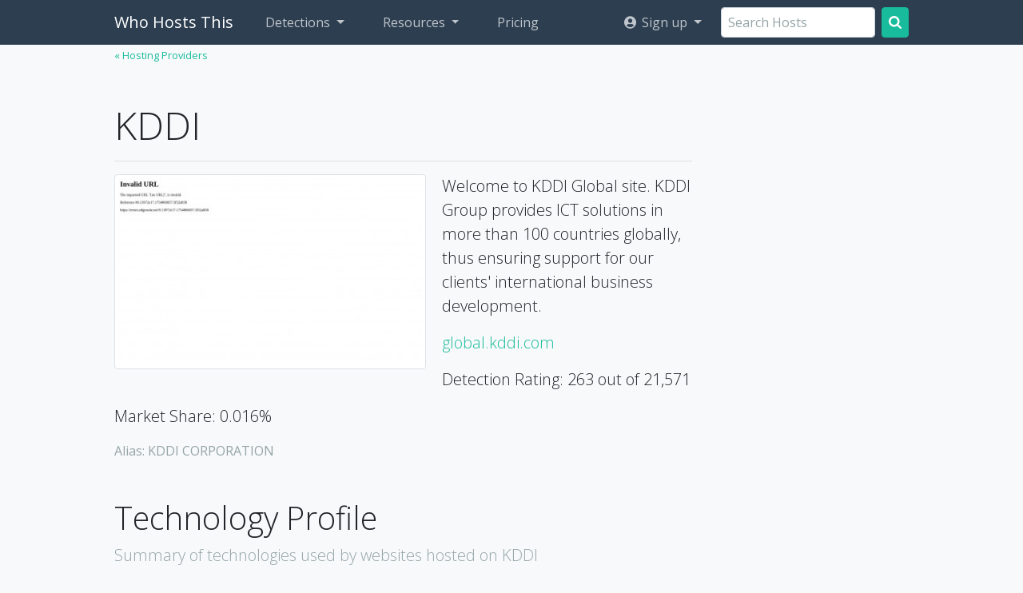

--- FILE ---
content_type: text/html; charset=utf-8
request_url: https://www.who-hosts-this.com/Hosts/746-KDDI/Urls?domain=820057&isp0=NzQ2
body_size: 5123
content:
<!DOCTYPE html>
<html lang="en">
	<head>
		<meta charset="utf-8">
		<meta http-equiv="X-UA-Compatible" content="IE=edge">
		<meta name="viewport" content="width=device-width, initial-scale=1.0">
		<link rel="dns-prefetch" href="//fonts.googleapis.com">
		<link rel="dns-prefetch" href="//pagead2.googlesyndication.com">
		<link rel="dns-prefetch" href="//cdnjs.cloudflare.com">

		<link href="https://fonts.googleapis.com/css?family=Open+Sans:400,300&display=swap" rel="stylesheet" />



	<link rel="shortcut icon" href="/themes/what_bootstrap4/Yeti-who-hosts/favicon.ico"/>
<link rel="stylesheet" type="text/css" href="/data/_cache/combined_8s9xxzrjvj9f4ccsbu927c.css" />
<title>KDDI - Who Hosts This Site?</title>
<meta name="keywords" content="KDDI, Who hosts this site,  Who is hosting this site" />
<meta name="description" content="Who hosts this statistics for KDDI (KDDI CORPORATION)." />
<meta name="generator" content="Typesetter CMS" />
<style>body{background-color:var(--light);}</style>
<meta name="robots" content="noindex,nofollow" />



<link rel="stylesheet" type="text/css" href="/addons/WhichWhat/static/chart.css?1650743814"/><link rel="alternate" type="application/atom+xml" href="/Blog_Feed" />	</head>
	<body>
	<div>

	<nav class="navbar navbar-expand-lg navbar-dark bg-primary navbar-static-top"><!--  navbar-fixed-top gp-fixed-adjust -->
		<div class="container">


			<button class="navbar-toggler" type="button" data-toggle="collapse" data-target="#navbarCollapse" aria-controls="navbarCollapse" aria-expanded="false" aria-label="Toggle navigation">
			<span class="navbar-toggler-icon"></span>
			</button>


			<div class="collapse navbar-collapse" id="navbarCollapse">

				<a class="navbar-brand" href="/">Who Hosts This</a><ul class="navbar-nav mr-auto"><li class="nav-item dropdown"><a href="#" class="nav-link dropdown-toggle" data-toggle="dropdown" aria-expanded="false" title="CMS, web tech, hosting providers, WordPress themes, and Shopify themes">Detections</a><div class="dropdown-menu p-0 shadow" style="overflow:hidden"><a class="dropdown-item p-3" href="https://whatcms.org/">CMS &amp; Web Technologies<span class="d-block small text-muted">WhatCMS.org detects over 1,200 CMS &amp; website powering technologies</span></a><a class="dropdown-item p-3 active" href="https://www.who-hosts-this.com/">Hosting Providers<span class="d-block small text-muted">Who-Hosts-This.com detects who is hosting any site on the web</span></a><a class="dropdown-item p-3" href="https://www.themedetect.com/">WordPress Themes<span class="d-block small text-muted">ThemeDetect.com shows you which theme a WordPress site is using</span></a><a class="dropdown-item p-3" href="https://www.shopify-themes.com/">Shopify Themes<span class="d-block small text-muted">Shopify-Themes.com detects which theme a Shopify store is using</span></a></div></li><li class="nav-item dropdown"><a href="#" class="nav-link dropdown-toggle" data-toggle="dropdown" aria-expanded="false" title="API, batch detection, technology reports, and more">Resources</a><div class="dropdown-menu p-0 shadow" style="overflow:hidden"><a class="dropdown-item p-3" href="https://www.who-hosts-this.com/API">API<span class="d-block small text-muted">Access our detection methods programmatically</span></a><a class="dropdown-item p-3" href="https://www.who-hosts-this.com/Documentation">API Documentation<span class="d-block small text-muted">Access our detection methods programmatically</span></a><a class="dropdown-item p-3" href="https://whatcms.org/Tech_Reports">Technology Reports<span class="d-block small text-muted">Find companies based on their technology profile</span></a><h6 class="dropdown-header px-3 border-bottom">CMS &amp; Web Technologies</h6><a class="dropdown-item p-3" href="https://whatcms.org/Batch">Batch Detections<span class="d-block small text-muted">Upload hundreds or thousands of urls at a time for CMS detection</span></a><a class="dropdown-item p-3" href="https://whatcms.org/Technologies">Technologies<span class="d-block small text-muted">Browse the CMS and web technoligies we detect</span></a><a class="dropdown-item p-3" href="https://whatcms.org/Trending">Trending<span class="d-block small text-muted">See which technologies are growing the fastest</span></a><h6 class="dropdown-header px-3 border-bottom">Hosting Providers</h6><a class="dropdown-item p-3" href="https://www.who-hosts-this.com/Hosts">Most popular hosts<span class="d-block small text-muted">Browse the most popular hosting providers</span></a><h6 class="dropdown-header px-3 border-bottom">WordPress Themes</h6><a class="dropdown-item p-3" href="https://www.themedetect.com/Theme">Most popular themes<span class="d-block small text-muted">Browse the most popular WordPress themes</span></a><a class="dropdown-item p-3" href="https://www.themedetect.com/Author">Most popular theme authors<span class="d-block small text-muted">Browse the most popular WordPress theme authors</span></a></div></li><li class="nav-item"><a href="https://www.who-hosts-this.com/API/Plans" class="nav-link" title="API Pricing">Pricing</a></li></ul><ul class="navbar-nav "><li class="nav-item dropdown"><a href="#" class="nav-link dropdown-toggle" data-toggle="dropdown" aria-expanded="false"> <i class="ic ic-user-circle ic-fw ml-1" aria-hidden="true"></i> Sign up</a><div class="dropdown-menu p-0 shadow" style="overflow:hidden"><a class="dropdown-item p-3" href="https://www.who-hosts-this.com/API?cmd=LoginForm">Log In</a><a class="dropdown-item p-3" href="https://www.who-hosts-this.com/API?cmd=RegisterForm">Register</a><a class="dropdown-item p-3" href="https://www.who-hosts-this.com/Account/Key?cmd=RegisterForm">Get API Key</a><a class="dropdown-item p-3" href="https://www.who-hosts-this.com/Support">Support</a></div></li></ul>
				
				<form class="form-inline mt-2 mt-md-0 flex-nowrap" action="/SearchHosts">
				<input class="form-control mr-sm-2 autocomplete" type="text" placeholder="Search Hosts" aria-label="Search Hosts" name="q" value="" autocomplete="off" />
				<button class="btn btn-success my-2 my-sm-0" type="submit"><i class="ic ic-search bg-white"></i></button>
				</form>

			</div><!--/.nav-collapse -->
		</div>
	</nav>


	<div class="container container-main"><div class="row"><div class="col-sm"><div id="gpx_content" class=" cf"><a href="/Hosts" class="small" title="&#171; Hosting Providers">&#171; Hosting Providers</a><div class="full-width-wrap space-bottom"><h1 class="mt-5">KDDI</h1><hr/><div class="cf"><div class="lead"><img src="https://www.who-hosts-this.com/data/_addondata/WhichWhat%20Addon/cache/screenshot_site/a/H/R/0/c/aHR0cDovL2dsb2JhbC5rZGRpLmNvbQ%3D%3D.jpg?=1754860658" height="240" width="390" class="img-responsive img-thumbnail pull-left img-fluid" style="margin-right:20px"  loading="lazy" /><p>Welcome to KDDI Global site. KDDI Group provides ICT solutions in more than 100 countries globally, thus ensuring support for our clients' international business development.</p><p><a href="http://global.kddi.com/">global.kddi.com</a></p><p>Detection Rating: 263 out of 21,571</p><p>Market Share: 0.016%</p></div><div class="text-muted">Alias: KDDI CORPORATION</div></div></div><h2 class="mt-5">Technology Profile</h2><p class="lead text-muted">Summary of technologies used by websites hosted on KDDI </p><ul class="nav nav-tabs flex-lg-nowrap"><li class="nav-item "><a href="/Hosts/746-KDDI?isp0=NzQ2" class="nav-link" title="Technologies (Programming Language, Web Servers, Databases, Frameworks, etc)">Technology</a></li><li class="nav-item "><a href="/Hosts/746-KDDI/Websites?isp0=NzQ2" class="nav-link" title="Websites">Websites</a></li><li class="nav-item "><a href="/Hosts/746-KDDI/Urls?isp0=NzQ2" class="nav-link active" title="Urls of matching websites">Urls</a></li><li class="nav-item "><a href="/Hosts/746-KDDI/CMS?isp0=NzQ2" class="nav-link" title="Content Management Systems">CMS</a></li><li class="nav-item "><a href="/Hosts/746-KDDI/ISP?isp0=NzQ2" class="nav-link" title="Hosting Provider">Hosting Provider</a></li><li class="nav-item "><a href="/Hosts/746-KDDI/Language?isp0=NzQ2" class="nav-link" title="Language">Language</a></li><li class="nav-item "><a href="/Hosts/746-KDDI/TLD?isp0=NzQ2" class="nav-link" title="Top Level Domains">TLD</a></li><li class="nav-item "><a href="/Hosts/746-KDDI/Theme?isp0=NzQ2" class="nav-link" title="WordPress Theme">WP Theme</a></li></ul><div class="bg-white p-4 border border-top-0"><div class="row mt-4"><div class="col-sm-12 col-md-10 offset-md-1 col-xl-8 offset-xl-2"><h1 class="mt-5">User Login</h1><ul class="nav nav-tabs mt-3 border-0" style="margin-bottom:0"><li class="nav-item"><a href="/Hosts/746-KDDI/Urls?cmd=LoginForm" class="nav-link active bg-light" title="Log In">Log In</a></li><li class="nav-item"><a href="/Hosts/746-KDDI/Urls?cmd=RegisterForm" class="nav-link " title="Register">Register</a></li><li class="nav-item"><a href="/Hosts/746-KDDI/Urls?cmd=ForgottenForm" class="nav-link " title="Forgotten Password">Forgotten Password</a></li></ul><form action="/Hosts/746-KDDI/Urls" method="post" class="bg-light border p-4 mb-3 rounded captcha-form"><div class="form-group"><label for="login_email">Email Address</label><input type="email" class="form-control" id="login_email" name="email" placeholder="Your Email Address" value="" required /></div><div class="form-group"><label for="login_password">Password</label><input type="password" class="form-control" id="login_password" name="password" placeholder="Your Password" required /></div><div class="form-group cf"><button type="submit" name="cmd" value="Login" class="btn btn-success pull-left">Log In</button><a href="/Hosts/746-KDDI/Urls" class="btn btn-sm btn-secondary pull-right" title="Cancel">Cancel</a> &nbsp; </div></form></div></div></div><h3 class="mt-5">Market Share</h3><p class="lead text-muted">The market share for KDDI decreased by 0.028 percentage points (from 0.058% to 0.03%) for all sites, more than any other segment during the same period of time.</p><br/><table class="table align-bottom"><tr><th class=""></th><th class="">Top 1K sites</th><th class="">Top 10K sites</th><th class="">Top 100K sites</th><th class="">Top 1M sites</th><th class="">All Sites</th></tr><tr><td class="bg-light">Market Share</td><td class="bg-white">n/a</div></td><td class="bg-light"><div class="row no-gutters">
							<div class="col flex-grow-0 pr-2">
								<span class="chart-data-color" style="background:rgba(52,155,207, 0.8 );height:40px;margin-top:0px"></span>
							</div>
							<div class="col d-flex flex-column justify-content-end">
								<div>0.09%</div>
							</div></div></td><td class="bg-white"><div class="row no-gutters">
							<div class="col flex-grow-0 pr-2">
								<span class="chart-data-color" style="background:rgba(117,210,125, 0.8 );height:26px;margin-top:14px"></span>
							</div>
							<div class="col d-flex flex-column justify-content-end">
								<div>0.039%</div>
							</div></div></td><td class="bg-light"><div class="row no-gutters">
							<div class="col flex-grow-0 pr-2">
								<span class="chart-data-color" style="background:rgba(199,222,117, 0.8 );height:30px;margin-top:10px"></span>
							</div>
							<div class="col d-flex flex-column justify-content-end">
								<div>0.054%</div>
							</div></div></td><td class="bg-white"><div class="row no-gutters">
							<div class="col flex-grow-0 pr-2">
								<span class="chart-data-color" style="background:rgba(255,158,1, 0.8 );height:20px;margin-top:20px"></span>
							</div>
							<div class="col d-flex flex-column justify-content-end">
								<div>0.016%</div>
							</div></div></td></tr><tr><td class="bg-light">Websites</td><td class="bg-white">n/a</td><td class="bg-light">9</td><td class="bg-white">39</td><td class="bg-light">541</td><td class="bg-white">5,218</td></tr><tr><td class="bg-light">% Change</td><td class="bg-white">n/a</td><td class="bg-light"><div class="nowrap"><i class="ic ic-arrow-down bg-danger mr-1 small"></i> -20%</div></td><td class="bg-white"><div class="nowrap"><i class="ic ic-arrow-up bg-success mr-1 small"></i> 35.71%</div></td><td class="bg-light"><div class="nowrap"><i class="ic ic-arrow-up bg-success mr-1 small"></i> 43.59%</div></td><td class="bg-white"><div class="nowrap"><i class="ic ic-arrow-down bg-danger mr-1 small"></i> -48.28%</div></td></tr></table>
<canvas class="jschart" id="canvas0" data-i="0"></canvas>
<script>
var chart_config0 = {"type":"line","data":{"labels":["2020-11-08","2020-11-15","2020-11-22","2020-11-29","2020-12-06","2020-12-13","2020-12-20","2020-12-27","2021-01-03","2021-01-10","2021-01-17","2021-01-24","2021-01-31","2021-02-07","2021-02-14","2021-02-21","2021-02-28","2021-03-07","2021-03-14","2021-03-21","2021-03-28","2021-04-04","2021-04-11","2021-04-18","2021-04-25","2021-05-02","2021-05-09","2021-05-16","2021-05-23","2021-05-30","2021-06-06","2021-06-13","2021-06-20","2021-06-27","2021-07-04","2021-07-11","2021-07-18","2021-07-25","2021-08-01","2021-08-08","2021-08-15","2021-08-22","2021-08-29","2021-09-05","2021-09-12","2021-09-19","2021-09-26","2021-10-03","2021-10-10","2021-10-17","2021-10-24","2021-10-31","2021-11-07","2021-11-14","2021-11-21","2021-11-28","2021-12-05","2021-12-12","2021-12-19","2021-12-26","2022-01-02","2022-01-09","2022-01-16","2022-01-23","2022-01-30","2022-02-06","2022-02-13","2022-02-20","2022-02-27","2022-03-06","2022-03-13","2022-03-20","2022-03-27","2022-04-03","2022-04-10","2022-04-17","2022-04-24","2022-05-01","2022-05-08","2022-05-15","2022-05-22","2022-05-29","2022-06-05","2022-06-12","2022-06-19","2022-06-26","2022-07-03","2022-07-10","2022-07-17","2022-07-24","2022-07-31","2022-08-07","2022-08-14","2022-08-21","2022-08-28","2022-09-04","2022-10-09","2022-10-23","2022-10-30"],"datasets":[{"data":[0,0,0,0,0,0,0,0,0,0,0,0,0,0,0,0,0,0,0,0,0,0,0,0,0,0,0,0,0,0,0,0,0,0,0,0,0,0,0,0,0,0,0,0,0,0,0,0,0,0,0,0,0,0,0,0,0,0,0,0,0,0,0,0,0,0,0,0,0,0,0,0,0,0,0,0,0,0,0,0,0,0,0,0,0,0,0,0,0,0,0,0,0,0,0,0,0,0,0],"label":"Top 1K sites","backgroundColor":"transparent","borderColor":"rgba(94,74,208, 0.8 )"},{"data":[0.05,0.05,0.04,0.04,0.04,0.04,0.04,0.04,0.04,0.04,0.04,0.04,0.04,0.04,0.04,0.04,0.02,0.02,0.02,0.02,0.03,0.03,0.03,0.02,0.02,0.02,0.02,0.02,0.02,0.02,0.02,0.02,0.02,0.02,0.02,0.02,0.02,0.02,0,0,0,0,0,0,0,0,0,0,0,0,0,0,0,0,0,0,0,0.01,0.01,0.01,0.01,0.01,0.01,0.01,0.01,0.01,0.01,0.01,0.01,0.03,0.03,0.03,0.03,0.03,0.03,0.03,0.03,0.03,0.03,0.03,0.03,0.04,0.04,0.03,0.03,0.03,0.03,0.04,0.04,0.04,0.05,0.04,0.04,0.04,0.04,0.04,0.04,0.04,0.04],"label":"Top 10K sites","backgroundColor":"transparent","borderColor":"rgba(52,155,207, 0.8 )"},{"data":[0.028,0.028,0.027,0.027,0.027,0.025,0.025,0.025,0.025,0.025,0.025,0.025,0.025,0.025,0.025,0.025,0.022,0.021,0.02,0.021,0.02,0.02,0.02,0.022,0.022,0.023,0.023,0.023,0.023,0.023,0.023,0.023,0.022,0.022,0.02,0.021,0.021,0.021,0.02,0.02,0.021,0.021,0.019,0.019,0.019,0.019,0.019,0.018,0.018,0.018,0.018,0.019,0.019,0.019,0.019,0.019,0.019,0.019,0.019,0.019,0.019,0.019,0.019,0.019,0.019,0.019,0.019,0.019,0.019,0.012,0.012,0.012,0.012,0.012,0.041,0.041,0.042,0.043,0.043,0.042,0.042,0.043,0.043,0.046,0.045,0.044,0.043,0.045,0.043,0.043,0.043,0.044,0.044,0.041,0.04,0.036,0.037,0.038,0.038],"label":"Top 100K sites","backgroundColor":"transparent","borderColor":"rgba(117,210,125, 0.8 )"},{"data":[0.039,0.039,0.038,0.038,0.038,0.036,0.036,0.037,0.037,0.037,0.041,0.046,0.045,0.045,0.045,0.045,0.026,0.026,0.025,0.026,0.025,0.025,0.025,0.025,0.025,0.024,0.024,0.025,0.025,0.025,0.024,0.024,0.025,0.025,0.026,0.027,0.027,0.027,0.027,0.027,0.026,0.026,0.027,0.026,0.026,0.026,0.026,0.025,0.025,0.025,0.025,0.025,0.024,0.024,0.024,0.024,0.024,0.024,0.024,0.024,0.024,0.024,0.024,0.024,0.024,0.024,0.024,0.024,0.023,0.021,0.021,0.021,0.021,0.021,0.074,0.073,0.073,0.071,0.07,0.068,0.065,0.061,0.061,0.06,0.06,0.059,0.058,0.058,0.058,0.058,0.058,0.057,0.057,0.057,0.057,0.054,0.053,0.056,0.056],"label":"Top 1M sites","backgroundColor":"transparent","borderColor":"rgba(199,222,117, 0.8 )"},{"label":"All Sites","data":[0.058,0.058,0.057,0.057,0.057,0.056,0.056,0.056,0.056,0.056,0.055,0.054,0.053,0.053,0.053,0.053,0.051,0.051,0.05,0.05,0.05,0.049,0.049,0.048,0.048,0.047,0.047,0.047,0.047,0.047,0.047,0.047,0.047,0.047,0.047,0.047,0.047,0.047,0.046,0.046,0.045,0.045,0.044,0.044,0.044,0.044,0.044,0.042,0.042,0.042,0.042,0.042,0.041,0.041,0.041,0.041,0.041,0.041,0.04,0.04,0.04,0.04,0.04,0.04,0.04,0.038,0.038,0.038,0.038,0.037,0.037,0.037,0.037,0.037,0.035,0.035,0.035,0.035,0.035,0.035,0.035,0.034,0.034,0.034,0.034,0.034,0.034,0.034,0.034,0.034,0.034,0.034,0.034,0.034,0.033,0.032,0.03,0.03,0.03],"backgroundColor":"transparent","borderColor":"rgba(255,158,1, 0.8 )"},{"data":[0.0814],"backgroundColor":"transparent","borderColor":"transparent","label":"","show_tooltip":false}]},"options":{"scales":{"yAxes":[{"ticks":{"min":0},"scaleLabel":{"display":true}}],"xAxes":[{"type":"time","time":{"unit":"week"}}]},"tooltips":{"intersect":false,"mode":"index","position":"nearest"},"elements":{"line":{"borderWidth":5},"point":{"radius":0,"borderWidth":0,"borderColor":"rgba(0, 0, 0, 0)"}},"legend":{"display":false}},"percent_axes":"yAxes"}
</script>
</div><div id="gpAfterContent"><div class="gpArea_ GPAREA"></div></div></div><div class="col-side"><div class="col-sticky"><script defer src="//pagead2.googlesyndication.com/pagead/js/adsbygoogle.js"></script><ins class="adsbygoogle" style="display:inline-block;width:300px;height:600px" data-ad-client="ca-pub-7536831260316901" data-ad-slot="2365334349"></ins><script>(adsbygoogle = window.adsbygoogle || []).push({});</script></div></div></div></div>
	<p><br/></p>

	

	<div class="pre-footer">
	<div class="container">
		Hosting detection without doctored reviews or paid recommendations
	</div>
	</div>


	<footer class="footer">
	<div class="container">
	<div class="gpArea_Extra_Footer GPAREA"><div class="GPAREA filetype-text"><div class="row my-5">
<div class="col-sm-6 col-md-3">
<ul class="list-unstyled">
	<li><a href="/About">About</a></li>
	<li><a href="/Blog">Blog</a></li>
</ul>
</div>

<div class="col-sm-6 col-md-3">
<ul class="list-unstyled">
	<li><a href="/Hosts">Hosting Providers</a></li>
	<li><a href="/API">API</a></li>
	<li><a href="/Terms">Terms</a></li>
</ul>
</div>

<div class="col-sm-6 col-md-3"><b>Browser Addons</b>

<ul class="list-unstyled">
	<li><a href="https://addons.mozilla.org/en-US/firefox/addon/who-hosts-this-site/">Firefox Addon</a></li>
	<li><a href="https://chrome.google.com/webstore/detail/who-hosts-this-site/lbgomfhfkcgdnialommcanocfkjakile?hl=en&amp;gl=US">Chrome Extension</a></li>
</ul>
</div>

<div class="col-sm-6 col-md-3"><b>Detection Services</b>

<ul class="list-unstyled">
	<li><a href="https://whatcms.org">WhatCMS.org</a></li>
	<li><a href="https://www.themedetect.com/">ThemeDetect.com</a></li>
</ul>
</div>
</div>
<div class="gpclear"></div></div></div>  

	</div>
	</footer>

	</div>
	

<script type="text/javascript" src="/data/_cache/combined_1r7pdpgrjvj9k3ewnbu927c.js"></script>
<script type="text/javascript">
var layout_config = [];


</script>

<script type="text/javascript" src="/addons/WhichWhat/static/Chart.bundle.min.js?1517371878"></script>
<script type="text/javascript" src="/addons/WhichWhat/static/js/chart.js?1663172065"></script>
<script defer src="https://static.cloudflareinsights.com/beacon.min.js/vcd15cbe7772f49c399c6a5babf22c1241717689176015" integrity="sha512-ZpsOmlRQV6y907TI0dKBHq9Md29nnaEIPlkf84rnaERnq6zvWvPUqr2ft8M1aS28oN72PdrCzSjY4U6VaAw1EQ==" data-cf-beacon='{"version":"2024.11.0","token":"7498f56d0d8c4180be203b223d608518","r":1,"server_timing":{"name":{"cfCacheStatus":true,"cfEdge":true,"cfExtPri":true,"cfL4":true,"cfOrigin":true,"cfSpeedBrain":true},"location_startswith":null}}' crossorigin="anonymous"></script>
</body>

	<script src="/themes/what_bootstrap4/js/bootstrap.bundle.min.js"></script>
</html>


--- FILE ---
content_type: text/html; charset=utf-8
request_url: https://www.google.com/recaptcha/api2/aframe
body_size: 268
content:
<!DOCTYPE HTML><html><head><meta http-equiv="content-type" content="text/html; charset=UTF-8"></head><body><script nonce="kYCqDaSKRt3TLegW-16Q0g">/** Anti-fraud and anti-abuse applications only. See google.com/recaptcha */ try{var clients={'sodar':'https://pagead2.googlesyndication.com/pagead/sodar?'};window.addEventListener("message",function(a){try{if(a.source===window.parent){var b=JSON.parse(a.data);var c=clients[b['id']];if(c){var d=document.createElement('img');d.src=c+b['params']+'&rc='+(localStorage.getItem("rc::a")?sessionStorage.getItem("rc::b"):"");window.document.body.appendChild(d);sessionStorage.setItem("rc::e",parseInt(sessionStorage.getItem("rc::e")||0)+1);localStorage.setItem("rc::h",'1768694071913');}}}catch(b){}});window.parent.postMessage("_grecaptcha_ready", "*");}catch(b){}</script></body></html>

--- FILE ---
content_type: text/css
request_url: https://www.who-hosts-this.com/addons/WhichWhat/static/chart.css?1650743814
body_size: -155
content:
.chart-table-wrapper{ max-height:500px;overflow:auto;}.chart-table-wrapper table{ margin:0;}.chart-table-wrapper thead > tr{ position:sticky;top:0;}.chart-table-wrapper tfoot > tr{ position:sticky;bottom:0;}.inherit-bg *{ background:inherit;}.chart-toggle-data{ cursor:pointer;}.chart-data-color{ display:inline-block;height:20px;width:20px;margin-right:5px;margin-bottom:-3px;border-radius:3px;}.chart-toggle-data.chart-hidden{ text-decoration:line-through;}